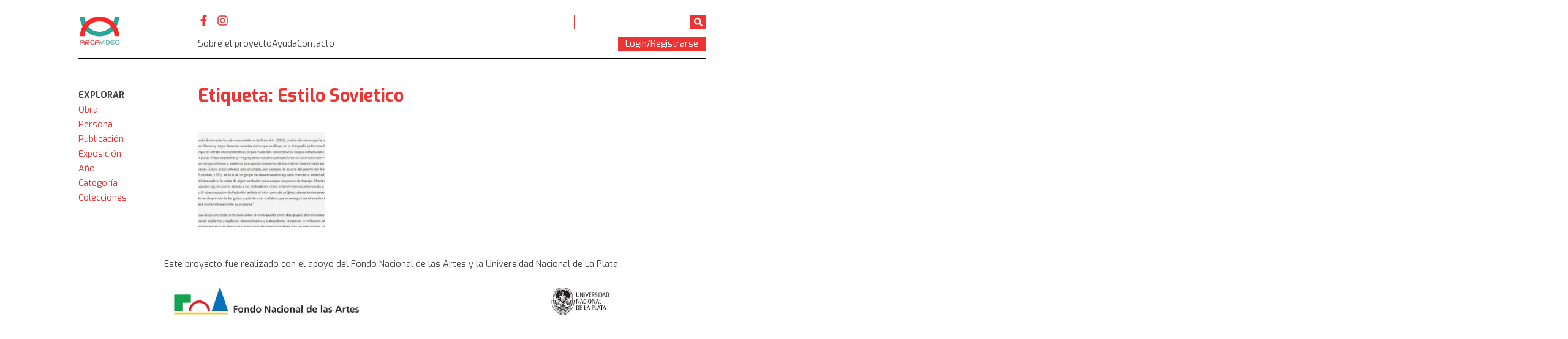

--- FILE ---
content_type: text/css
request_url: https://arcavideoargentino.com.ar/wp-content/themes/arcavideo/css/main.css?ver=1.0.0
body_size: 31830
content:
@import url('debug.css');

/* @import url('layout2.css');
@import url('theme.css');
@import url('tipografia.css');
@import url('interfaz.css');
@import url('media.css');
3
Headings: #- (sacar en producción)
*/

#-Variables
  {}
  #-polyfills-y-entorno-de-navegador

  #-colores
    {}
    :root{
      --color-primary: #e33;
      --color-primary-light: #ffcaca;
      /* --color-primary-dark: ; */

      --color-secondary: #2ba69a;
      --color-secondary-light: #DFF7F7;
      /* --color-secondary-dark: ; */

      --color-neutral-darkest: black;
      /* --color-neutral-darker: ; */
      /* --color-neutral-dark: ; */
      --color-neutral: #444;
      --color-neutral-light: #aaa;
      --color-neutral-lighter:  #ddd;
      --color-neutral-lightest: #fff;
    }
  #-Tipografía
    {}
    :root{
      --type-main: 'Exo', sans-serif;
    }
  #-Medidas
    {}
    :root{

      /* Unidades */
      --base-line-height: 1.5rem;
      --u1: var(--base-line-height);
      --u2: calc(var(--base-line-height)*2);
      --u3: calc(var(--base-line-height)*3);
      --u4: calc(var(--base-line-height)*4);
      --u05: calc(var(--base-line-height)*0.5);
      --u025: calc(var(--base-line-height)*0.25);
      --u0125: calc(var(--base-line-height)*0.125);

      /* Columnas porcentuales (ancho) */
      --col-1_1: 100%;
      --col-1_2: 50%;
      --col-1_3: 33.3333%;
      --col-2_3: 66.6666%;
      --col-1_4: 25%;
      --col-3_4: 75%;
      --col-1_5: 20%;
      --col-2_5: 40%;
      --col-3_5: 60%;
      --col-4_5: 80%;
      --col-1_6: 16.6666%;
      --col-5_6: 83.3333%;

      /*
      Retocar esta medida si se modifica el header.
      */
      --header-height: calc(var(--base-line-height) * 4.5);
      /* Caja que se abre al clickear en "compartir" */
      --share-box-height: var(--u2);
    }

#-Componentes-del-sitio
  {}
  #-Íconos
    {}
    .icono-color{
      display: block;
      width: var(--u1);
      height: var(--u1);
      fill: var(--color-primary);
    }
    .icono-blanco
      {
      display: block;
      width: var(--u1);
      height: var(--u1);
      fill: var(--color-neutral-lightest);
      }
    .icono-neutral
      {
        display: block;
        width: var(--u1);
        height: var(--u1);
        fill: var(--color-neutral);
      }
    .icono-boton /*modificador*/
      {
        width: 0.9rem;
      }
  #-Texto-y-tipografía
    {}
    body
      {
      color: var(--color-neutral);
      font-family: var(--type-main);
      font-size: 0.9rem;
      line-height: var(--base-line-height);
      overflow-x: hidden;
      }
    h1 {
        margin: 0;
        margin-bottom: 3rem;
        width: 100%;
        color: var(--color-primary);
    }
    h2
      {
        margin: 0;
        width: 100%;
        font-size: 1.5em;
        text-transform: uppercase;
        font-weight: bold;
      }
    h3
      {
        margin: 0;
        width: 100%;
        font-size: inherit;
        font-weight: bold;
        text-transform: uppercase;
      }
    h4
      {
        margin: 0;
        width: 100%;
      }
    h4.inline
      {display: inline}
    p
      {margin: 0}
    label{}
    .destacado-chico
      {
        color: var(--color-primary);
        font-weight: bold;
      }
    .contenedor-texto{}
    .contenedor-texto-scrolleable
      {
        overflow-y: scroll;
        max-height: 100%;
        padding: var(--u1);
        padding-top: 0;
      }
      .contenedor-texto-scrolleable::-webkit-scrollbar {
       width: 6px;
       height: 6px;
      }
      .contenedor-texto-scrolleable::-webkit-scrollbar-thumb {
       background: var(--color-primary);
       border-radius: 0px;
      }
      /* ::-webkit-scrollbar-thumb:hover{
       background: red;
      } */
      .contenedor-texto-scrolleable::-webkit-scrollbar-track{
       /* background: ; */
       border-radius: 0px;
      }
      @media screen and (max-width: 800px) {
        .contenedor-texto-scrolleable {
          padding-left: 0;
          padding-right: 0;
          padding-bottom: 0;
        }

      }

  #-Links
    {}
    a:link,
    a:visited,
    a:hover,
    a:active
      {
        text-decoration: none;
        color: var(--color-primary);
        line-height: inherit;
      }
    a.link-menu
      {color: var(--color-neutral)}
      a.link-menu:hover{color: var(--color-primary)}
    a.link-menu-ancho{}
  #-Botones
    {}
    button, .boton, input[type="submit"]
      {
        padding: 0;
        /* color: inherit; */
        font-family: inherit;
        font-size: inherit;
        line-height: inherit;
        border-radius: 0;
        border: none;
        cursor: pointer;
        line-height: var(--u1);
        min-height: var(--u1);
        min-width: var(--u1);
        display: flex;
        justify-content: center;
        padding-left: var(--u05);
        padding-right: var(--u05);
        /* background: none; */
      }
    /*Tamaños especiales*/
    .boton-icono /*cuadrado*/
      {
        padding: 0;
      }
    .boton-ancho /*formularios, mobile nav*/
      {width: 100%}
    .boton-chico /*borrar items de colección*/
      {}

    /*Según paleta de colores*/
    .boton-primario
      {
        background-color: var(--color-primary);
        color: var(--color-neutral-lightest);
      }
    .boton-secundario
      {
        background-color: var(--color-primary);
        color: var(--color-neutral-lightest);
        border-radius: var(--u025);
      }

    .boton-link:link,
    .boton-link:visited,
    .boton-link:hover,
    .boton-link:active
    {
      display: flex;
      align-items: center;
      justify-content: center;
      text-align: center;
      width: 100%;
      padding: var(--u05);
      background-color: var(--color-primary);
      color: var(--color-neutral-lightest);
    }

    .boton-link-inline:link,
    .boton-link-inline:visited,
    .boton-link-inline:hover,
    .boton-link-inline:active
    {
      text-align: center;
      padding: var(--u025) var(--u05);
      background-color: var(--color-primary);
      color: var(--color-neutral-lightest);
    }




  #-Inputs-y-formularios
    {}
    form
      {
        margin: 0;
        padding: 0;
      }
    input[type=text] {
        line-height: var(--u1);
        padding: 0;
        border: none;
        border-radius: 0;
        box-shadow: inset 0px 0px 0px 1px var(--color-neutral);
    }

    #-Contenidos
    {}
    .entry-content p {
      margin-bottom: 1em;
    }

#-Módulos-compuestos
  {}
  #-Secciones-de-página-y-layout
    {}
    /*Esquema general de página*/
    body
      {
        padding-bottom: var(--u2);
      }
    .container
      {
        width: var(--col-4_5);
        margin: auto;
        display: flex;
        flex-wrap: wrap;
      }
    .sidebar
      {
        padding-top: var(--u2);
        width: var(--col-1_6)
      }
      @media screen and (max-width: 800px)
        {.sidebar{display: none;}}
    .contenido-de-pagina
      {
        padding-top: var(--u2);
        padding-left: var(--u1);
        width: var(--col-5_6);
        /* display: flex;
        flex-wrap: wrap; */
      }

      @media screen and (max-width: 800px)
        {
          .contenido-de-pagina {
            width: var(--col-1_1);
            padding-left: 0;
          }
        }
    .contenido-de-pagina.gradiente
      {
        background: linear-gradient(90deg, var(--color-secondary-light) 30%, transparent 30%);
      }
      @media screen and (max-width: 800px) {
        .contenido-de-pagina.gradiente {
          background: transparent;
        }

      }
    /*Distribución horizontal*/
    .panel-grande
      {
        width: 60%;
      }
    .panel-chico
      {
        width: 40%;
      }
    /*Distribución vertical*/
    .above-the-fold
      /*Auxiliar. Contenido visible sin scrollear. Alto total menos el menú*/
      {
        max-height: calc(100vh - var(--header-height) + var(--share-box-height)); /*min y max a la vez*/
      }
      @media screen and (max-width: 800px) {
      .above-the-fold {
        max-height: max-content;
      }

      }
    /*auxiliares de layout*/
    .stack
      {}
      .stack > * + *
        {
          margin-top: var(--u1);
        }
    .columns
      {
        width: 100%;
        display: flex;
        gap: var(--u1);
      }

    .cluster
      /*Recordar que hay que crear un contenedor intermedio dentro de cluster,
      para usar el truco de los márgenes negativos*/
      {}
      .cluster > * /*Contenedor interno*/
        {
          display: flex;
          flex-wrap: wrap;
        }
      .cluster > * > *
        {
          margin: var(--u0125);
        }
    /*portadas*/
    .portada-persona
      {
        width: 100%;
        display: grid;
        grid-template-columns: 40% 60%;
        grid-template-rows: auto 1fr auto;
        gap: 0px 0px;
        grid-template-areas:
          "titulo titulo"
          "panel-imagen panel-texto"
          "compartir compartir";
      }
      @media screen and (max-width: 800px) {
        .portada-persona {
          grid-template-columns: 1fr;
          grid-template-areas:
          "titulo"
          "panel-imagen"
          "panel-texto"
          "compartir";
          gap: 2rem;
        }
      }
      .portada-persona .titulo
        {
            grid-area: titulo;
            padding-bottom: var(--u1);
        }

      .portada-persona .compartir
        {
          grid-area: compartir;
          padding-top: var(--u1);
        }

      .portada-persona .panel-texto
        {
          grid-area: panel-texto;
          max-height: 100%;
          /*Si no pongo un mínimo definido, el minimo es "auto" y el contenido
          empuja el grid, rompiendo sus dimensiones sin importar cómo estén
          definidas.
          https://css-tricks.com/preventing-a-grid-blowout/ */
          min-height: 0;
        }

      .portada-persona .panel-imagen
        {
          grid-area: panel-imagen;
          max-height: 100%;
          min-height: 0;
        }
    .portada-obra {
      width: 100%;
      display: grid;
      grid-template-columns: 60% 40%;
      grid-template-rows: auto 1fr auto;
      gap: 0px 0px;
      grid-template-areas:
        "titulo titulo"
        "panel-video panel-texto"
        "compartir compartir";
    }
    @media screen and (max-width: 800px) {
      .portada-obra {
        grid-template-columns: 1fr;
        grid-template-areas:
        "titulo"
        "panel-video"
        "panel-texto"
        "compartir";
        gap: 2rem;
      }
    }

    .portada-obra .titulo
      {
        grid-area: titulo;
        /* padding-bottom: var(--u1); */
      }
      @media screen and (max-width: 800px) {
        .portada-obra .titulo h1 {
          margin-bottom: 0;
        }

      }
    .portada-obra .panel-video { grid-area: panel-video; }
    .portada-obra .compartir
      {
        grid-area: compartir;
        padding-top: var(--u1);
      }
      @media screen and (max-width: 800px) {
        .portada-obra .compartir {
          padding-top: 0;
        }

      }
    .portada-obra .panel-texto { 
      grid-area: panel-texto; 
      max-height: 100%;
      min-height: 0;
    }
    footer.footer-pagina
      {
        width: 100%;
        text-align: center;
        margin-top: var(--u1);
        border-top: 1px solid var(--color-primary);
        padding-top: var(--u1);
      }
      .contenedor-logos-apoyo
        {
          display: flex;
          justify-content: space-around;
          align-items: center;
          flex-wrap: wrap;
        }
      img.logo-apoyo {
          height: var(--u2);
          margin-bottom: var(--u1);
      }
    .registro{
      width: 100%;
    }
    .espaciador-años{
      padding-left: var(--u2);
    }
    
  #-Boxes
    {}
    /*Boxes independientes*/
    .box-tres-cuartos
      {
        width: 25%;
        height: auto;
        background-repeat: no-repeat;
        background-position: center;
        background-size: cover;
        position: relative;
      }
      @media screen and (max-width: 800px){
        .box-tres-cuartos {
          width: 50%;
        }
      }

      .box-tres-cuartos .text-box {
        color: white;
        position: absolute;
        width: 100%;
        height: 100%;
        display: flex;
        align-items :center;
        padding: 2rem
      }

      .box-tres-cuartos .overlay
        {
          height: 100%;
          width: 100%;
          display: flex;
          align-items: center;
          justify-content: flex-start;
          position: absolute;
          background-color: white;
          opacity: 0;
          transition: 0.4s;
          top: 0;
          left: 0;
        }

      .box-tres-cuartos .overlay.fixed
        {
          opacity: 1;
          outline: 1px solid var(--color-neutral-lightest);
          background-color: var(--color-primary);
        }
      .box-tres-cuartos .overlay.fixed .destacado-chico
        {color: var(--color-neutral-lightest);}
      .box-tres-cuartos .overlay.fixed:hover
        {background-color: var(--color-primary-light)}
      .box-tres-cuartos .pad
      {
        width: 100%;
        padding-bottom: 75%;
      } /*desplegables independientes*/

      .box-tres-cuartos .overlay:hover
        {
          opacity: 1;
          transition: 0.4s;
        }
      .box-tres-cuartos .overlay.visible{
        opacity: 1;
        outline: 1px solid var(--color-primary);
      }
      .box-tres-cuartos span
        {
          display: block;
          margin-left: var(--u1);
          position: absolute;
        }

    .box-cuadro /*personas, selección de archivo*/
      {}

    /*Boxes encolumnados en páginas de posts individuales*/
    .box-cuadrado /*relacionados*/
      {
        /* width: 33.3333%; */
        height: 100px;
        width: 100%;
        background-color: teal;
        outline: 1px solid black;
      }
      .box-cuadrado .pad
        {
          width: 100%;
          padding-bottom: 100%;
        }

    .box-rectangular-chico /*Desplegables encolumnados*/
      {
        height: 100px;
        width: 33.3333%;
        background-color: green;
        outline: 1px solid black;
      }
  #-Listados
    {}
    .desplegable
      {width: 100%}
      /*Se puede usar este desplegable con cualquier tipo de contenido*/
      .desplegable .encabezado
        {display: flex; margin-bottom: var(--u05)}
        .desplegable .icono-desplegar
          {cursor: pointer; transition: 0.4s; margin-right: var(--u025)}
        .desplegable .icono-desplegar.open
          {transform: rotate(90deg); transition: 0.4s;}
      .desplegable .viewbox
        {overflow: hidden; height: 0}
      .desplegable .items
        {
          display: flex;
          flex-wrap: wrap;
        }

    .desplegable-linea-visible
      {width: 100%}
      /*Usar con cualquier tipo de box, pero solo con boxes, o con
      contenido de igual altura, para que no se rompa*/
      .desplegable-linea-visible .encabezado
        {display: flex; margin-bottom: var(--u05)}
        .desplegable-linea-visible .icono-desplegar
          {cursor: pointer; transition: 0.4s; margin-right: var(--u025)}
        .desplegable-linea-visible .icono-desplegar.open
          {transform: rotate(90deg); transition: 0.4s;}
      .desplegable-linea-visible .viewbox
        {overflow: hidden; height: 0}
      .desplegable-linea-visible .items
        {
          display: flex;
          flex-wrap: wrap;
        }

    .grilla
      {
        width: 100%;
        display: flex;
        flex-wrap: wrap;
      }
    .lista-relacionados
      {
        display: flex;
        flex-wrap: nowrap;
        padding-top: var(--u05);
      }

.lista-items-texto > * + *
  {
    border-top: 1px solid var(--color-neutral-lighter);
  }

    .item-texto
      {
        font-size: 1.2rem;
        padding-top: 0.5rem;
        padding-bottom: 0.5rem;
      }

      .item-texto::before
        {
          display: inline-block;
          content: "■";
          font-size: 1em;
          padding-right: 0.7rem;
          transform: translateY(-0.05rem);
          color: var(--color-primary);
        }

/* Paginación */
.paginacion .nav-links {
  color: var(--color-primary);
  display: flex;
  gap: 0.5rem;
}
.paginacion .label-paginas {
  margin-right: 1rem;
}
.paginacion .nav-links .current {
  font-weight: bold;
}

/* Info de contenidos - panel de texto y contenido largo */

.item-info-contenido {
  margin: 0;
  border-top: 1px solid var(--color-neutral-lighter);
  padding: 0.75rem 0;
}

.item-info-contenido h4 {
  margin: 0;
}

.item-info-contenido p {
  margin: 0;
}
.item-info-contenido .item-ficha-tecnica {
  padding-left: 0.75rem;
}

.item-info-contenido .titulo-ficha-tecnica {
  display: inline-block;
  position: relative;
}
.item-info-contenido .titulo-ficha-tecnica::before {
  content: '';
  position: absolute;
  width: 4px;
  height: 4px;
  top: 0.6em;
  left: -0.75em;
  background-color: var(--color-neutral-lighter);
}

.contenido-largo .sinopsis {
  margin-bottom: 1em;
}

.contenido-largo .seccion-lista-datos {
  margin-bottom: 0.5rem;
}

.contenido-largo .lista-datos{
  margin: 0;
}


/* Páginas de carga de contenidos */

.formulario-carga-contenidos .wp-core-ui .button,
.formulario-carga-contenidos .wp-core-ui .button-secondary, 
.formulario-carga-contenidos .wp-core-ui .button-secondary:hover,
.formulario-carga-contenidos .wp-core-ui .button.hover,
.formulario-carga-contenidos .wp-core-ui .button:hover
{
  color: var(--color-primary);
  border-color: var(--color-primary);
  background: #ffffff;
}

.formulario-carga-contenidos div.mce-toolbar-grp {
  background: #ffffff;
}

.formulario-carga-contenidos .html-active .switch-html,
.formulario-carga-contenidos .tmce-active .switch-tmce,
.formulario-carga-contenidos .wp-switch-editor {
  background: #ffffff;
}

.formulario-carga-contenidos input[type="submit"].acf-button.button.button-primary.button-large {
  padding: 0.5rem 1.5rem;
  margin-top: 3rem;
}

  #-Componentes-de-plugin
    {}

    #-Formulario-ACF{}
    .acf-button.button.button-primary.button-large {
      margin: var(--u05);
    }

    #-Formulario-de-contacto{}
    #-Formulario-carga-contenido{}
    #-Caja-de-tagging{}

      .acf-taxonomy-field .acf-actions.-hover {
          display: block;
          position: relative;
          text-align: left;
          padding: 0;
      }

      .acf-taxonomy-field .acf-actions.-hover > a {
          width: auto;
          height: auto;
          border-radius: 5px;
          padding: 0.4em;
          color: var(--color-primary);
          border: 1px solid var(--color-primary);
          margin-bottom: 1rem;
      }

      .acf-taxonomy-field .acf-actions.-hover > a::before {
          content: 'Crear nueva etiqueta';
          width: auto;
          height: auto;
          font-size: inherit;
          font-family: inherit;
          color: inherit;
          font-weight: inherit;
      }

      .acf-taxonomy-field a.acf-icon:hover {
        background: transparent;
        }

        #acf-popup .acf-popup-box .title .acf-icon.-cancel.grey {
        background-color: transparent;
        color: black;
      }

      #acf-popup .acf-popup-box .title .acf-icon.-cancel.grey::hover {
        background-color: transparent;
        color: black;
      }
      
      /* Instagram feed */

      #sb_instagram #sbi_load .sbi_follow_btn {
        margin-left: 10px;
        margin-right: 10px;
      }

  #-Otros-componentes
    {}

    /* Filtro en archivo de obras */

      .filtro-de-obras .control-visibilidad {
        display: flex;
        cursor: pointer;
        outline: 1px solid var(--color-neutral-lighter);
        padding: 0.25rem;
      }
      .filtro-de-obras .icono-filtro {
        transform: translateY(-0.1em);
        margin-right: 0.2rem;
      }
      .filtro-de-obras form {
        outline: 1px solid var(--color-neutral-lighter);
        padding: 1.5rem;
        margin-top: 0.5rem;
      }
        /*JS*/
        .filtro-de-obras form.is-hidden {
          display: none;
        }
      .filtro-de-obras .titulo {
        font-weight: bold;
        font-size: 1.15rem;
        margin-bottom: 1.1rem;
      }
      .filtro-de-obras .opciones-filtro {
        display: flex;
        flex-direction: column;
        gap: 1rem;
      }
      .filtro-de-obras .titulo-seccion {
        font-weight: bold;
        margin-bottom: 0.5rem;
      }
      .filtro-de-obras .opciones-seccion {
        display: grid;
        grid-template-columns: repeat(4, 1fr);
      }
      .filtro-de-obras .resetear-categorias {
        display: inline-flex;
        font-size: 0.9em;
        color: var(--color-primary);
        margin-top: 0.5rem;
        cursor: pointer;
        /* Compensar espacio en blanco generado por el ícono */
        transform: translateX(-0.4em);
      }
      .filtro-de-obras .icono-resetear-categorias {
        transform: translateY(-0.1em);
      }
        @media screen and (max-width: 800px) {
          .filtro-de-obras form {
            padding: 1.75rem;
          }
          .filtro-de-obras .titulo {
            margin-bottom: 1.5rem;
          }
          .filtro-de-obras .opciones-filtro {
            gap: 1.5rem;
          }
          .filtro-de-obras .titulo-seccion {
            margin-bottom: 0.75rem;
          }
          .filtro-de-obras .opciones-seccion {
            grid-template-columns: repeat(2, 1fr);
            gap: 0.5rem;
          }
          .filtro-de-obras input[type="submit"] {
            padding: 0.5rem 1.5rem;
          }
        }

    #reproductor-video
      {
        position: relative;
        overflow: hidden;
      }
      /*Personalización de Plyr*/
      :root{
        --plyr-color-main: var(--color-primary);
        --plyr-control-radius: 0;
      }
      /*Logo video*/
      #reproductor-video img.logo-video
        {
          position: absolute;
          top: var(--u05);
          left: var(--u05);
          z-index: 9;
          height: var(--u2);
          overflow: hidden;
        }
      /*Contenido sensible*/
      .overlay-contenido-sensible
        {
          position: absolute;
          background-color: white;
          color: var(--color-primary);
          top: 0;
          left: 0;
          width: 100%;
          height: 100%;
          z-index: 10;
          align-items: center;
          justify-content: space-around;
          display: flex;
          flex-direction: column;
          text-align: center;
          padding: var(--u1);
          border: 1px solid var(--color-primary);
          opacity: 0.99;
        }
      .overlay-contenido-sensible p
        {font-weight: bold}
      .overlay-contenido-sensible a
        {
          color: var(--color-primary);
          cursor: pointer;
          font-size: 0.8em;
        }
      img.cover-video
        {
            width: 100%;
            height: 100%;
            object-fit: cover;
            position: absolute;
            left: 0;
            top: 0;
        }
        .link-externo-video {
          padding-top: 1rem;
        }
    .contenedor-imagen
      {
        display: flex;
        align-items: center;
        justify-content: center;
        height: 100%;
        /* background-color: rgba(0,0,0,0.03); */
        /* border-radius: 40px 0 40px 0; */
        overflow: hidden;
      }
      .contenedor-imagen > img
      {
        display: block;
        width: 100%;
        height: 100%;
        object-fit: contain;
      }
    .carousel
      {position: relative; width: 100%}
      .carousel .slide
        {
          width: 100%;
          height: 300px;
          display: flex;
        }
        .carousel .slide a
          {
            width: 100%;
            display: flex;
          }
        .carousel .slide .texto {
            width: 40%;
            height: 100%;
            display: flex;
            align-items: center;
            justify-content: center;
            font-size: 1.5em;
            background-color: var(--color-primary);
            color: var(--color-neutral-lightest);
            box-sizing: border-box;
            padding: 3em;
        }
        .carousel .slide .imagen
          {
            height: 100%;
            width: 60%;
            background-size: contain;
            background-repeat: no-repeat;
            background-position: center;
            background-color: var(--color-primary-light);
          }

          @media screen and (max-width: 800px) {
            .carousel .slide {
              height: 50vh;
            }
            .carousel .slide a
            {
              height: 100%;
              flex-direction: column;
            }
            .carousel .slide .texto {
              padding: 2em;
              order: 10;
              width: 100%;
              height: auto;
            }
            .carousel .slide .imagen
            {
              width: 100%;
            }
          }

      .carousel .slick-arrow
        {
          height: 100%;
          position: absolute;
          width: var(--u1);
          margin: 0 var(--u1);
          fill: var(--color-neutral-lightest);
          cursor: pointer;
          top: 0;
        }
        .carousel .flecha-prev
          {
            left: 0;
          }
        .carousel .flecha-next
          {
            right: 0;
          }
    .nube-tags{}
    .botones-compartir
      {}
      .botones-compartir .banner-compartir
        {
          background-color: var(--color-neutral-lightest);
          color: var(--color-primary);
          font-weight: bold;
          display: flex;
          height: 0;
          justify-content: center;
          position: relative;
          transition: 0.4s;
          overflow: hidden;
          margin-top: var(--u025);
          align-items: center;
          transition: 0.4s;
        }
      .botones-compartir .banner-compartir.abierto
        {
          height: var(--share-box-height);
          outline: 1px solid var(--color-primary);
        }

      .botones-compartir .cerrar-banner
        {
            position: absolute;
            right: 0;
            top: 50%;
            transform: translate(0, -50%);
            background: transparent;
        }

    .contenedor-etiquetas
      {
        width: 100%;
        background: var(--color-neutral-lightest);
        padding: var(--u1);
        border-radius: 20px;
        margin-bottom: 3rem;
      }
      .contenedor-etiquetas .acf-field.acf-field-taxonomy.acf-field-605f4268ea2cc {
        padding-left: 0;
        padding-right: 0;
      }
      @media screen and (max-width: 800px) {
        .contenedor-etiquetas {
          padding-left: 0;
          padding-right: 0;
        }
        .contenedor-etiquetas input.acf-button.button.button-primary.button-large[type="submit"] {
          margin-left: 0;
          margin-right: 0;
        }
      }

    .comments-area
      {
        width: 100%;
        background: var(--color-neutral-lightest);
        padding: var(--u1);
        border-radius: 20px;
      }
      @media screen and (max-width: 800px) {
        .comments-area {
          padding-left: 0;
          padding-right: 0;
        }
      }
      .comments-area h2
        {margin-bottom: var(--u1); margin-top: var(--u1)}
      .comments-area .comment-list
        {margin: 0; padding: 0;}
      .comments-area img
        {display: none}
      .comments-area ol.comment-list
        {
          padding: 0;
          margin: 0;
        }
      .comments-area .comment-reply-title
        {
          margin-top: var(--u1);
        }
      .comments-area .comment-metadata
        {
          font-size: 0.8em;
        }
      .comments-area .submit
        {margin-top: var(--u1)}
      .comments-area .says
        {display: none}
      .comments-area .comment-body
        {
          padding: var(--u1);
          border: 1px solid var(--color-primary);
        }
      .comments-area label[for="comment"]
        {
          display: none;
        }




    #seccion-de-tagging
      {}
      .acf-field.acf-field-taxonomy.acf-field-605f4268ea2cc .acf-label {
        text-transform: uppercase;
      }
    #creacion-de-posts
      {}
      /*No mostrar categorías en ningún formulario*/
      .acf-field.acf-field-taxonomy[data-name="categorias"]
        {
          display: none;
        }
      .acf-form
        {width: 100%;}
        
      .acf-fields>.acf-field
        {border-top: none}



    #-Navegación-principal /*en sidebar, header y mobile*/
      {}
      header:not(.entry-header)
        /*

        SI MODIFICO COMPONENTES DEL HEADER, ACTUALIZAR LA
        VARIABLE GLOBAL --HEADER-HEIGHT

        */
        {
          width: 100%;
          display: flex;
          margin-top: var(--u1);
          padding-bottom: var(--u05);
          box-shadow: inset 0px -1px 0px 0px #000000;
        }
      .branding
        {
          width: var(--col-1_6);
          display: flex;
          align-items: center;
        }

        .branding img{height: 3rem;}

      .nav-navegacion-superior
        {
          width: var(--col-5_6);
          display: flex;
          flex-direction: column;
          justify-content: space-between;
          padding-left: var(--u1);
        }

        .nav-navegacion-superior > * + *
          {
            margin-top: var(--u05)
          }

      .nav-navegacion-superior .row1{display: flex; justify-content: space-between}
        .nav-redes
          {display: flex;}
          .nav-redes > * + *
            {margin-left: var(--u05)}
          .nav-redes .icono-color {
            width: 1.2rem;
            height: 1.2rem;
          }
        .nav-searchbar form
          {display: flex;}
        .nav-searchbar input[type=text]
          {box-shadow: inset 0px 0px 0px 1px var(--color-primary)}
      .nav-navegacion-superior .row2
        {display: flex; justify-content: space-between}
        .nav-navegacion-superior ul
          {
            list-style: none;
            display: flex;
            flex-wrap: wrap;
            column-gap: var(--u05);
            row-gap: 0;
            padding: 0;
            margin: 0;
          }
      .nav-explorar ul
        {
          list-style: none;
          padding: 0;
          margin: 0;
        }
      .nav-mobile
        {
          margin-left: auto;
        }
        .nav-toggle
        {padding: 0; display: none; background-color: transparent}
        .nav-mobile-list
          {
            position: absolute;
            top: 0;
            left: 100vw;
            min-height: 100vh;
            width: 100%;
            display: flex;
            flex-direction: column;
            align-items: center;
            justify-content: center;
            padding: var(--u4);
            line-height: 5vh;
            margin-right: -100vw;
            transition: 0.8s;
            background-color: white;
            opacity: 0;
            z-index: 10;
            text-align: center;
          }
          .nav-mobile-list ul
            {
              list-style: none;
              padding: 0;
              margin: 0;
              text-align: center;
            }
          .nav-mobile-list > * + *
            {margin-top: var(--u1)}

          .nav-mobile-list.visible
            {left: 0vw; opacity: 1; transition: 0.8s;}
        .nav-mobile-cerrar
          {
            position: fixed;
            top: var(--u4);
            right: 10vw;
            z-index: 10;
            padding: 0;
            background-color: transparent;
          }

      @media screen and (max-width: 800px)
        {
          .nav-navegacion-superior
            {display: none;}
          .nav-mobile
            {display: block;}
          .branding{width: 50%}
          .nav-toggle
            {display: block;}
        }

      .sidebar .container-instagram-feed {
        padding-top: 1rem;
      }


--- FILE ---
content_type: text/css
request_url: https://arcavideoargentino.com.ar/wp-content/themes/arcavideo/css/debug.css
body_size: 89
content:
/* Estilos de debug */

*{
  /* outline: 1px solid black; */
}

.debug-tag {
    box-shadow: inset 0px 0px 0px 1px #000000;
    padding: 5px;
    font-size: 0.9em;
    display: block;
    position: absolute;
    background-color: rgba(255,255,255,0.5);
}


--- FILE ---
content_type: text/javascript
request_url: https://arcavideoargentino.com.ar/wp-content/themes/arcavideo/js/scripts.js?v=1.0&ver=1.0.0
body_size: 3427
content:
$ = jQuery;

$(document).ready(function(){

//EVENTOS

  //Navegación
  $('.nav-mobile-cerrar').click(function(){
    $('.nav-mobile-list').removeClass('visible');
  });

  $('.nav-toggle').click(function(){
    $('.nav-mobile-list').addClass('visible');
  });

  //SLider home

  $('.lista-carousel').slick({
    autoplay: true,
    autoplaySpeed: 4000,
    prevArrow : $('.carousel .flecha-prev'),
    nextArrow : $('.carousel .flecha-next'),
  });

  //Desplegable linea visible

  $('.desplegable-linea-visible .icono-desplegar').click(function(e){

    toggleDesplegableLineaVisible(e);
  });

  //Desplegable común

  $('.desplegable .icono-desplegar').click(function(e){
    toggleDesplegable(e);
  });

  //Ambos desplegables

  actualizarMedidasDesplegable();
  actualizarMedidasDesplegableLV();

  //Banner de compartir

  $('.botones-compartir .boton-compartir').click(function(){
    $('.botones-compartir .banner-compartir').addClass('abierto');
  });
  $('.botones-compartir .cerrar-banner').click(function(){
    $('.botones-compartir .banner-compartir').removeClass('abierto');
  });



  //Video player: puede que no haya ningún iframe, entonces
  //va dentro de un bloque try
  var player;
  try{
    player = new Plyr('#reproductor-video');
  }
  catch{}

  //Overlay contenido sensible
  $('.boton-visualizar-contenido-sensible').click(function(){
    $('.overlay-contenido-sensible').animate({opacity: 0}, 400, function(){
      $('.overlay-contenido-sensible').css({'display' : 'none'});
    });
  });

}); //Document ready

$(window).resize(function(){
  actualizarMedidasDesplegable();
  actualizarMedidasDesplegableLV();
});



// COLECCIÓN DE FUNCIONES

//Desplegable línea visible

function toggleDesplegableLineaVisible(event){
    $(event.target)
    .parents('.desplegable-linea-visible')
    .find('.icono-desplegar')
    .toggleClass('open');

    var lista = $(event.target).parents('.desplegable-linea-visible').children('.viewbox')[0];
    $(lista).toggleClass('open');
    var altoBox = $($(lista).find('.box-tres-cuartos')[0]).height();

    if(! $(lista).hasClass('open')){
      $(lista).animate({'height' : altoBox}, 400);
    }
    else{
      var altoTotal = $(lista).children('.items').height();
      $(lista).animate({'height' : altoTotal}, 400);
    }
}

function actualizarMedidasDesplegableLV(){
  $('.desplegable-linea-visible').each(function(){
    var lista = $(this).children('.viewbox')[0];
    var altoBox = $($(lista).find('.box-tres-cuartos')[0]).height();
    if(! $(lista).hasClass('open')){
      $(lista).height(altoBox);
    }
    else{
      var altoTotal = $(lista).children('.items').height();
      $(lista).height(altoTotal);
    }
  });
}

function actualizarMedidasDesplegable(){
  $('.desplegable').each(function(){
    var lista = $(this).children('.viewbox')[0];
    if(! $(lista).hasClass('open')){
      $(lista).height(0);
    }
    else{
      var altoTotal = $(lista).children('.items').height();
      $(lista).height(altoTotal);
    }
  });
}

// Desplegable

function toggleDesplegable(event){

    $(event.target)
    // .parents('.desplegable')
    // .find('.icono-desplegar')
    .toggleClass('open');
    var lista = $(event.target).parents('.desplegable').children('.viewbox')[0];
    $(lista).toggleClass('open');

    if(! $(lista).hasClass('open')){
      $(lista).animate({'height' : 0}, 400);
    }
    else{
      var altoTotal = $(lista).children('.items').height();
      $(lista).animate({'height' : altoTotal}, 400);
    }
}




//Adaptar ACF forms

function moverCampoImagen(){
  var element = $()
}
